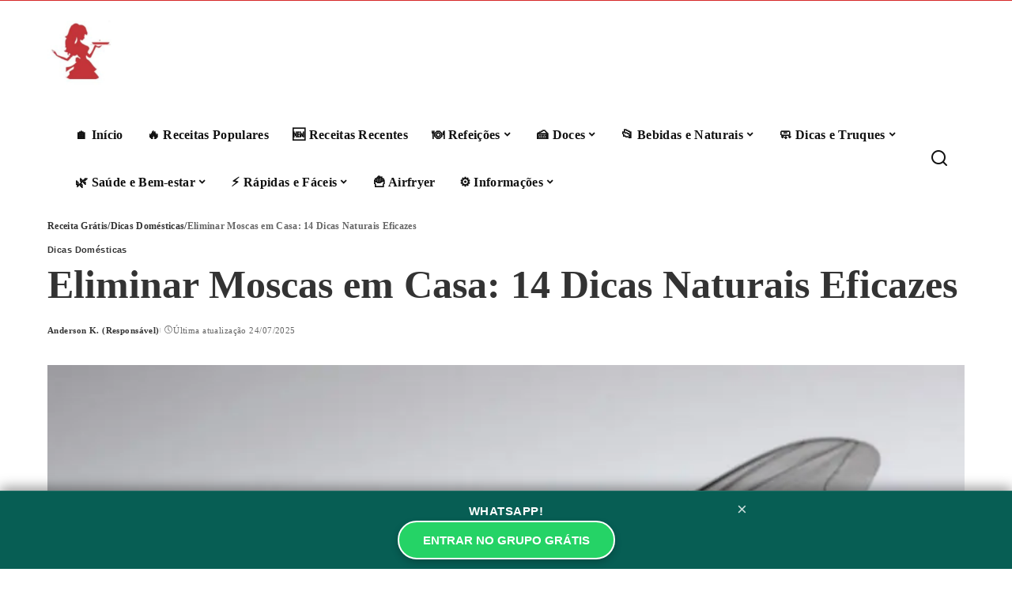

--- FILE ---
content_type: text/html; charset=UTF-8
request_url: https://receitagratis.com/como-eliminar-definitivamente-as-moscas-em-sua-casa-14-dicas-naturais/
body_size: 20176
content:
<!DOCTYPE html><html lang="pt-BR"><head><script data-no-optimize="1">var litespeed_docref=sessionStorage.getItem("litespeed_docref");litespeed_docref&&(Object.defineProperty(document,"referrer",{get:function(){return litespeed_docref}}),sessionStorage.removeItem("litespeed_docref"));</script> <meta charset="UTF-8"><meta http-equiv="X-UA-Compatible" content="IE=edge"><meta name="viewport" content="width=device-width, initial-scale=1"><link rel="profile" href="https://gmpg.org/xfn/11"><title>Eliminar Moscas em Casa: 14 Dicas Naturais Eficazes &#8211; Receita Grátis</title><meta name='robots' content='max-image-preview:large' /><link rel="preload" href="https://receitagratis.com/wp-content/plugins/rate-my-post/public/css/fonts/ratemypost.ttf" type="font/ttf" as="font" crossorigin="anonymous"><link rel="alternate" type="application/rss+xml" title="Feed para Receita Grátis &raquo;" href="https://receitagratis.com/feed/" /><link rel="alternate" title="oEmbed (JSON)" type="application/json+oembed" href="https://receitagratis.com/wp-json/oembed/1.0/embed?url=https%3A%2F%2Freceitagratis.com%2Fcomo-eliminar-definitivamente-as-moscas-em-sua-casa-14-dicas-naturais%2F" /><link rel="alternate" title="oEmbed (XML)" type="text/xml+oembed" href="https://receitagratis.com/wp-json/oembed/1.0/embed?url=https%3A%2F%2Freceitagratis.com%2Fcomo-eliminar-definitivamente-as-moscas-em-sua-casa-14-dicas-naturais%2F&#038;format=xml" /> <script type="application/ld+json">{"@context":"https://schema.org","@type":"Organization","legalName":"Receita Gr\u00e1tis","url":"https://receitagratis.com/","address":{"@type":"PostalAddress","streetAddress":"Vasco da Gama 60","addressLocality":"BRAZIL, Tel\u00eamaco Borba Parana","postalCode":"84264-170"},"email":"contato@receitagratis.com","contactPoint":{"@type":"ContactPoint","telephone":"42999024281","contactType":"customer service"},"logo":"https://receitagratis.com/wp-content/uploads/2023/02/cropped-logo-receitasgratis-m.jpg"}</script> <style id='wp-img-auto-sizes-contain-inline-css'>img:is([sizes=auto i],[sizes^="auto," i]){contain-intrinsic-size:3000px 1500px}
/*# sourceURL=wp-img-auto-sizes-contain-inline-css */</style><link data-optimized="2" rel="stylesheet" href="https://receitagratis.com/wp-content/litespeed/css/92042c9e8db15d3ef871432e86582492.css?ver=202e6" /><style id='global-styles-inline-css'>:root{--wp--preset--aspect-ratio--square: 1;--wp--preset--aspect-ratio--4-3: 4/3;--wp--preset--aspect-ratio--3-4: 3/4;--wp--preset--aspect-ratio--3-2: 3/2;--wp--preset--aspect-ratio--2-3: 2/3;--wp--preset--aspect-ratio--16-9: 16/9;--wp--preset--aspect-ratio--9-16: 9/16;--wp--preset--color--black: #000000;--wp--preset--color--cyan-bluish-gray: #abb8c3;--wp--preset--color--white: #ffffff;--wp--preset--color--pale-pink: #f78da7;--wp--preset--color--vivid-red: #cf2e2e;--wp--preset--color--luminous-vivid-orange: #ff6900;--wp--preset--color--luminous-vivid-amber: #fcb900;--wp--preset--color--light-green-cyan: #7bdcb5;--wp--preset--color--vivid-green-cyan: #00d084;--wp--preset--color--pale-cyan-blue: #8ed1fc;--wp--preset--color--vivid-cyan-blue: #0693e3;--wp--preset--color--vivid-purple: #9b51e0;--wp--preset--gradient--vivid-cyan-blue-to-vivid-purple: linear-gradient(135deg,rgb(6,147,227) 0%,rgb(155,81,224) 100%);--wp--preset--gradient--light-green-cyan-to-vivid-green-cyan: linear-gradient(135deg,rgb(122,220,180) 0%,rgb(0,208,130) 100%);--wp--preset--gradient--luminous-vivid-amber-to-luminous-vivid-orange: linear-gradient(135deg,rgb(252,185,0) 0%,rgb(255,105,0) 100%);--wp--preset--gradient--luminous-vivid-orange-to-vivid-red: linear-gradient(135deg,rgb(255,105,0) 0%,rgb(207,46,46) 100%);--wp--preset--gradient--very-light-gray-to-cyan-bluish-gray: linear-gradient(135deg,rgb(238,238,238) 0%,rgb(169,184,195) 100%);--wp--preset--gradient--cool-to-warm-spectrum: linear-gradient(135deg,rgb(74,234,220) 0%,rgb(151,120,209) 20%,rgb(207,42,186) 40%,rgb(238,44,130) 60%,rgb(251,105,98) 80%,rgb(254,248,76) 100%);--wp--preset--gradient--blush-light-purple: linear-gradient(135deg,rgb(255,206,236) 0%,rgb(152,150,240) 100%);--wp--preset--gradient--blush-bordeaux: linear-gradient(135deg,rgb(254,205,165) 0%,rgb(254,45,45) 50%,rgb(107,0,62) 100%);--wp--preset--gradient--luminous-dusk: linear-gradient(135deg,rgb(255,203,112) 0%,rgb(199,81,192) 50%,rgb(65,88,208) 100%);--wp--preset--gradient--pale-ocean: linear-gradient(135deg,rgb(255,245,203) 0%,rgb(182,227,212) 50%,rgb(51,167,181) 100%);--wp--preset--gradient--electric-grass: linear-gradient(135deg,rgb(202,248,128) 0%,rgb(113,206,126) 100%);--wp--preset--gradient--midnight: linear-gradient(135deg,rgb(2,3,129) 0%,rgb(40,116,252) 100%);--wp--preset--font-size--small: 13px;--wp--preset--font-size--medium: 20px;--wp--preset--font-size--large: 36px;--wp--preset--font-size--x-large: 42px;--wp--preset--spacing--20: 0.44rem;--wp--preset--spacing--30: 0.67rem;--wp--preset--spacing--40: 1rem;--wp--preset--spacing--50: 1.5rem;--wp--preset--spacing--60: 2.25rem;--wp--preset--spacing--70: 3.38rem;--wp--preset--spacing--80: 5.06rem;--wp--preset--shadow--natural: 6px 6px 9px rgba(0, 0, 0, 0.2);--wp--preset--shadow--deep: 12px 12px 50px rgba(0, 0, 0, 0.4);--wp--preset--shadow--sharp: 6px 6px 0px rgba(0, 0, 0, 0.2);--wp--preset--shadow--outlined: 6px 6px 0px -3px rgb(255, 255, 255), 6px 6px rgb(0, 0, 0);--wp--preset--shadow--crisp: 6px 6px 0px rgb(0, 0, 0);}:where(.is-layout-flex){gap: 0.5em;}:where(.is-layout-grid){gap: 0.5em;}body .is-layout-flex{display: flex;}.is-layout-flex{flex-wrap: wrap;align-items: center;}.is-layout-flex > :is(*, div){margin: 0;}body .is-layout-grid{display: grid;}.is-layout-grid > :is(*, div){margin: 0;}:where(.wp-block-columns.is-layout-flex){gap: 2em;}:where(.wp-block-columns.is-layout-grid){gap: 2em;}:where(.wp-block-post-template.is-layout-flex){gap: 1.25em;}:where(.wp-block-post-template.is-layout-grid){gap: 1.25em;}.has-black-color{color: var(--wp--preset--color--black) !important;}.has-cyan-bluish-gray-color{color: var(--wp--preset--color--cyan-bluish-gray) !important;}.has-white-color{color: var(--wp--preset--color--white) !important;}.has-pale-pink-color{color: var(--wp--preset--color--pale-pink) !important;}.has-vivid-red-color{color: var(--wp--preset--color--vivid-red) !important;}.has-luminous-vivid-orange-color{color: var(--wp--preset--color--luminous-vivid-orange) !important;}.has-luminous-vivid-amber-color{color: var(--wp--preset--color--luminous-vivid-amber) !important;}.has-light-green-cyan-color{color: var(--wp--preset--color--light-green-cyan) !important;}.has-vivid-green-cyan-color{color: var(--wp--preset--color--vivid-green-cyan) !important;}.has-pale-cyan-blue-color{color: var(--wp--preset--color--pale-cyan-blue) !important;}.has-vivid-cyan-blue-color{color: var(--wp--preset--color--vivid-cyan-blue) !important;}.has-vivid-purple-color{color: var(--wp--preset--color--vivid-purple) !important;}.has-black-background-color{background-color: var(--wp--preset--color--black) !important;}.has-cyan-bluish-gray-background-color{background-color: var(--wp--preset--color--cyan-bluish-gray) !important;}.has-white-background-color{background-color: var(--wp--preset--color--white) !important;}.has-pale-pink-background-color{background-color: var(--wp--preset--color--pale-pink) !important;}.has-vivid-red-background-color{background-color: var(--wp--preset--color--vivid-red) !important;}.has-luminous-vivid-orange-background-color{background-color: var(--wp--preset--color--luminous-vivid-orange) !important;}.has-luminous-vivid-amber-background-color{background-color: var(--wp--preset--color--luminous-vivid-amber) !important;}.has-light-green-cyan-background-color{background-color: var(--wp--preset--color--light-green-cyan) !important;}.has-vivid-green-cyan-background-color{background-color: var(--wp--preset--color--vivid-green-cyan) !important;}.has-pale-cyan-blue-background-color{background-color: var(--wp--preset--color--pale-cyan-blue) !important;}.has-vivid-cyan-blue-background-color{background-color: var(--wp--preset--color--vivid-cyan-blue) !important;}.has-vivid-purple-background-color{background-color: var(--wp--preset--color--vivid-purple) !important;}.has-black-border-color{border-color: var(--wp--preset--color--black) !important;}.has-cyan-bluish-gray-border-color{border-color: var(--wp--preset--color--cyan-bluish-gray) !important;}.has-white-border-color{border-color: var(--wp--preset--color--white) !important;}.has-pale-pink-border-color{border-color: var(--wp--preset--color--pale-pink) !important;}.has-vivid-red-border-color{border-color: var(--wp--preset--color--vivid-red) !important;}.has-luminous-vivid-orange-border-color{border-color: var(--wp--preset--color--luminous-vivid-orange) !important;}.has-luminous-vivid-amber-border-color{border-color: var(--wp--preset--color--luminous-vivid-amber) !important;}.has-light-green-cyan-border-color{border-color: var(--wp--preset--color--light-green-cyan) !important;}.has-vivid-green-cyan-border-color{border-color: var(--wp--preset--color--vivid-green-cyan) !important;}.has-pale-cyan-blue-border-color{border-color: var(--wp--preset--color--pale-cyan-blue) !important;}.has-vivid-cyan-blue-border-color{border-color: var(--wp--preset--color--vivid-cyan-blue) !important;}.has-vivid-purple-border-color{border-color: var(--wp--preset--color--vivid-purple) !important;}.has-vivid-cyan-blue-to-vivid-purple-gradient-background{background: var(--wp--preset--gradient--vivid-cyan-blue-to-vivid-purple) !important;}.has-light-green-cyan-to-vivid-green-cyan-gradient-background{background: var(--wp--preset--gradient--light-green-cyan-to-vivid-green-cyan) !important;}.has-luminous-vivid-amber-to-luminous-vivid-orange-gradient-background{background: var(--wp--preset--gradient--luminous-vivid-amber-to-luminous-vivid-orange) !important;}.has-luminous-vivid-orange-to-vivid-red-gradient-background{background: var(--wp--preset--gradient--luminous-vivid-orange-to-vivid-red) !important;}.has-very-light-gray-to-cyan-bluish-gray-gradient-background{background: var(--wp--preset--gradient--very-light-gray-to-cyan-bluish-gray) !important;}.has-cool-to-warm-spectrum-gradient-background{background: var(--wp--preset--gradient--cool-to-warm-spectrum) !important;}.has-blush-light-purple-gradient-background{background: var(--wp--preset--gradient--blush-light-purple) !important;}.has-blush-bordeaux-gradient-background{background: var(--wp--preset--gradient--blush-bordeaux) !important;}.has-luminous-dusk-gradient-background{background: var(--wp--preset--gradient--luminous-dusk) !important;}.has-pale-ocean-gradient-background{background: var(--wp--preset--gradient--pale-ocean) !important;}.has-electric-grass-gradient-background{background: var(--wp--preset--gradient--electric-grass) !important;}.has-midnight-gradient-background{background: var(--wp--preset--gradient--midnight) !important;}.has-small-font-size{font-size: var(--wp--preset--font-size--small) !important;}.has-medium-font-size{font-size: var(--wp--preset--font-size--medium) !important;}.has-large-font-size{font-size: var(--wp--preset--font-size--large) !important;}.has-x-large-font-size{font-size: var(--wp--preset--font-size--x-large) !important;}
/*# sourceURL=global-styles-inline-css */</style><style id='classic-theme-styles-inline-css'>/*! This file is auto-generated */
.wp-block-button__link{color:#fff;background-color:#32373c;border-radius:9999px;box-shadow:none;text-decoration:none;padding:calc(.667em + 2px) calc(1.333em + 2px);font-size:1.125em}.wp-block-file__button{background:#32373c;color:#fff;text-decoration:none}
/*# sourceURL=/wp-includes/css/classic-themes.min.css */</style><style id='rate-my-post-inline-css'>.rmp-icon--full-highlight {color: #666666;}.rmp-icon--half-highlight {  background: -webkit-gradient(linear, left top, right top, color-stop(50%, #666666), color-stop(50%, #ccc));  background: linear-gradient(to right, #666666 50%, #ccc 50%);-webkit-background-clip: text;-webkit-text-fill-color: transparent;}.rmp-rating-widget .rmp-icon--processing-rating {color: #666666;  -webkit-background-clip: initial;  -webkit-text-fill-color: initial;  background: transparent;}.rmp-rating-widget .rmp-icon--ratings {  font-size: 22px;}
.rmp-icon--full-highlight {color: #666666;}.rmp-icon--half-highlight {  background: -webkit-gradient(linear, left top, right top, color-stop(50%, #666666), color-stop(50%, #ccc));  background: linear-gradient(to right, #666666 50%, #ccc 50%);-webkit-background-clip: text;-webkit-text-fill-color: transparent;}.rmp-rating-widget .rmp-icon--processing-rating {color: #666666;  -webkit-background-clip: initial;  -webkit-text-fill-color: initial;  background: transparent;}.rmp-rating-widget .rmp-icon--ratings {  font-size: 22px;}
/*# sourceURL=rate-my-post-inline-css */</style> <script type="litespeed/javascript" data-src="https://receitagratis.com/wp-includes/js/jquery/jquery.min.js" id="jquery-core-js"></script> <link rel="https://api.w.org/" href="https://receitagratis.com/wp-json/" /><link rel="alternate" title="JSON" type="application/json" href="https://receitagratis.com/wp-json/wp/v2/posts/30811" /><link rel="canonical" href="https://receitagratis.com/como-eliminar-definitivamente-as-moscas-em-sua-casa-14-dicas-naturais/" /><link rel='shortlink' href='https://receitagratis.com/?p=30811' /> <script type="litespeed/javascript" data-src="https://www.googletagmanager.com/gtag/js?id=G-WSY13K60MN"></script> <script type="litespeed/javascript">window.dataLayer=window.dataLayer||[];function gtag(){dataLayer.push(arguments)}
gtag('js',new Date());gtag('config','G-WSY13K60MN')</script> <script type="litespeed/javascript" data-src="https://pagead2.googlesyndication.com/pagead/js/adsbygoogle.js?client=ca-pub-4017468224736206"
     crossorigin="anonymous"></script><script type="application/ld+json">{"@context":"https://schema.org","@type":"WebSite","@id":"https://receitagratis.com/#website","url":"https://receitagratis.com/","name":"Receita Gr\u00e1tis","potentialAction":{"@type":"SearchAction","target":"https://receitagratis.com/?s={search_term_string}","query-input":"required name=search_term_string"}}</script> <meta property="og:title" content="Eliminar Moscas em Casa: 14 Dicas Naturais Eficazes"/><meta property="og:url" content="https://receitagratis.com/como-eliminar-definitivamente-as-moscas-em-sua-casa-14-dicas-naturais/"/><meta property="og:site_name" content="Receita Grátis"/><meta property="og:image" content="https://receitagratis.com/wp-content/uploads/2023/05/mosca-grande.webp"/><meta property="fb:facebook_app_id" content="2306881689383121  "/><meta property="og:type" content="article"/><meta property="article:published_time" content="2023-05-27T16:04:11+00:00"/><meta property="article:modified_time" content="2025-07-24T14:46:57+00:00"/><meta name="author" content="Anderson K. (Responsável)"/><meta name="twitter:card" content="summary_large_image"/><meta name="twitter:creator" content="@Receita Grátis"/><meta name="twitter:label1" content="Written by"/><meta name="twitter:data1" content="Anderson K. (Responsável)"/><meta name="twitter:label2" content="Est. reading time"/><meta name="twitter:data2" content="8 minutes"/> <script type="application/ld+json">{"@context":"http://schema.org","@type":"BreadcrumbList","itemListElement":[{"@type":"ListItem","position":3,"item":{"@id":"https://receitagratis.com/como-eliminar-definitivamente-as-moscas-em-sua-casa-14-dicas-naturais/","name":"Eliminar Moscas em Casa: 14 Dicas Naturais Eficazes"}},{"@type":"ListItem","position":2,"item":{"@id":"https://receitagratis.com/category/dicas-domesticas/","name":"Dicas Domésticas"}},{"@type":"ListItem","position":1,"item":{"@id":"https://receitagratis.com","name":"Receita Grátis"}}]}</script> <link rel="icon" href="https://receitagratis.com/wp-content/uploads/2023/02/cropped-logo-receitasgratis-m-32x32.jpg" sizes="32x32" /><link rel="icon" href="https://receitagratis.com/wp-content/uploads/2023/02/cropped-logo-receitasgratis-m-192x192.jpg" sizes="192x192" /><link rel="apple-touch-icon" href="https://receitagratis.com/wp-content/uploads/2023/02/cropped-logo-receitasgratis-m-180x180.jpg" /><meta name="msapplication-TileImage" content="https://receitagratis.com/wp-content/uploads/2023/02/cropped-logo-receitasgratis-m-270x270.jpg" /></head><body class="wp-singular post-template-default single single-post postid-30811 single-format-standard wp-custom-logo wp-embed-responsive wp-theme-pixwell is-single-1 off-canvas-light block-header-4 w-header-1 cat-icon-simple" data-theme="default"> <script type="litespeed/javascript">(function(){document.body.setAttribute('data-theme',window.matchMedia('(prefers-color-scheme: dark)').matches?'dark':'default')})()</script> <style>#zap-banner-v2 {
            position: fixed !important;
            bottom: 0 !important;
            left: 0 !important;
            right: 0 !important;
            background: #075e54 !important; /* Verde Escuro WhatsApp */
            color: #ffffff !important;
            padding: 12px 15px !important;
            z-index: 999999999 !important;
            text-align: center !important;
            font-family: 'Segoe UI', Roboto, Helvetica, Arial, sans-serif !important;
            box-shadow: 0 -4px 15px rgba(0,0,0,0.4) !important;
            border-top: 1px solid rgba(255,255,255,0.1) !important;
        }

        .zap-content {
            display: flex !important;
            flex-direction: column !important;
            align-items: center !important;
            gap: 8px !important;
            max-width: 600px !important;
            margin: 0 auto !important;
            position: relative !important;
        }

        .zap-titulo {
            font-size: 15px !important;
            font-weight: 700 !important;
            letter-spacing: 0.5px !important;
            text-transform: uppercase !important;
        }

        .zap-btn-verde {
            background: #25d366 !important; /* Verde Brilhante WhatsApp */
            color: #ffffff !important;
            padding: 10px 30px !important;
            border-radius: 30px !important;
            text-decoration: none !important;
            font-weight: 800 !important;
            font-size: 15px !important;
            border: 2px solid #ffffff !important;
            display: inline-block !important;
            transition: transform 0.2s ease !important;
            box-shadow: 0 4px 10px rgba(0,0,0,0.2) !important;
        }

        .zap-btn-verde:hover {
            transform: scale(1.05) !important;
        }

        .zap-x {
            position: absolute !important;
            right: -10px !important;
            top: -5px !important;
            color: rgba(255,255,255,0.8) !important;
            font-size: 22px !important;
            cursor: pointer !important;
            padding: 5px !important;
            line-height: 1 !important;
        }

        @media (max-width: 480px) {
            .zap-titulo { font-size: 13px !important; }
            .zap-btn-verde { font-size: 13px !important; padding: 8px 20px !important; }
            #zap-banner-v2 { padding: 10px 15px !important; }
        }</style><div id="zap-banner-v2"><div class="zap-content">
<span class="zap-x" onclick="document.getElementById('zap-banner-v2').style.display='none';">×</span><div class="zap-titulo">WHATSAPP!</div>
<a href="https://chat.whatsapp.com/KRphXPZPJ5E6RWJcjPM38H" target="_blank" class="zap-btn-verde">
ENTRAR NO GRUPO GRÁTIS
</a></div></div><div id="site" class="site"><aside id="off-canvas-section" class="off-canvas-wrap light-style is-hidden"><div class="close-panel-wrap tooltips-n">
<a href="#" id="off-canvas-close-btn" aria-label="Close Panel"><i class="btn-close"></i></a></div><div class="off-canvas-holder"><div class="off-canvas-header is-light-text"><div class="header-inner"><div class="off-canvas-subscribe btn-wrap">
<a href="https://chat.whatsapp.com/FdSN1VLgvpu5mrC8zlsjco" rel="noopener nofollow" class="subscribe-link" title="Grupo Whatsapp"><i class="rbi rbi-paperplane"></i><span>Grupo Whatsapp</span></a></div><aside class="inner-bottom"></aside></div></div><div class="off-canvas-inner is-dark-text"><div id="off-canvas-nav" class="off-canvas-nav"><ul id="off-canvas-menu" class="off-canvas-menu rb-menu is-clicked"><li id="menu-item-70340" class="menu-item menu-item-type-post_type menu-item-object-page menu-item-home menu-item-70340"><a href="https://receitagratis.com/"><span>🏠 Início</span></a></li><li id="menu-item-70341" class="menu-item menu-item-type-post_type menu-item-object-page menu-item-70341"><a href="https://receitagratis.com/receitas-populares/"><span>🔥 Receitas Populares</span></a></li><li id="menu-item-70342" class="menu-item menu-item-type-post_type menu-item-object-page menu-item-70342"><a href="https://receitagratis.com/receitas-recentes/"><span>🆕 Receitas Recentes</span></a></li><li id="menu-item-70343" class="menu-item menu-item-type-post_type menu-item-object-page menu-item-has-children menu-item-70343"><a href="https://receitagratis.com/refeicoes/"><span>🍽️ Refeições</span></a><ul class="sub-menu"><li id="menu-item-70347" class="menu-item menu-item-type-taxonomy menu-item-object-category menu-item-70347"><a href="https://receitagratis.com/category/pratos-principais/"><span>🍽️  Pratos Principais</span></a></li><li id="menu-item-70345" class="menu-item menu-item-type-taxonomy menu-item-object-category menu-item-70345"><a href="https://receitagratis.com/category/receitas-de-almoco/"><span>🍛 Almoço</span></a></li><li id="menu-item-70346" class="menu-item menu-item-type-taxonomy menu-item-object-category menu-item-70346"><a href="https://receitagratis.com/category/jantar/"><span>🌙 Jantar</span></a></li><li id="menu-item-70344" class="menu-item menu-item-type-taxonomy menu-item-object-category menu-item-70344"><a href="https://receitagratis.com/category/receitas-de-cafe-da-manha/"><span>🍳 Café da Manhã</span></a></li><li id="menu-item-70392" class="menu-item menu-item-type-custom menu-item-object-custom menu-item-70392"><a href="/tag/frango/"><span>🍗 Frango</span></a></li><li id="menu-item-70348" class="menu-item menu-item-type-taxonomy menu-item-object-category menu-item-70348"><a href="https://receitagratis.com/category/comida-caseira/"><span>🏠 Comida Caseira</span></a></li><li id="menu-item-70349" class="menu-item menu-item-type-taxonomy menu-item-object-category menu-item-70349"><a href="https://receitagratis.com/category/culinaria-brasileira/"><span>🥘 Receitas Típicas</span></a></li></ul></li><li id="menu-item-70352" class="menu-item menu-item-type-post_type menu-item-object-page menu-item-has-children menu-item-70352"><a href="https://receitagratis.com/doces-e-sobremesas/"><span>🍰  Doces</span></a><ul class="sub-menu"><li id="menu-item-70408" class="menu-item menu-item-type-custom menu-item-object-custom menu-item-70408"><a href="/tag/receita-da-vovo/"><span>🧁 Receita da Vovó</span></a></li><li id="menu-item-70395" class="menu-item menu-item-type-custom menu-item-object-custom menu-item-70395"><a href="/tag/leite-condensado/"><span>🍶 Leite Condensado</span></a></li><li id="menu-item-70390" class="menu-item menu-item-type-custom menu-item-object-custom menu-item-70390"><a href="/tag/pudim/"><span>🍮 Pudim</span></a></li><li id="menu-item-70391" class="menu-item menu-item-type-custom menu-item-object-custom menu-item-70391"><a href="/tag/chocolate/"><span>🍫 Chocolate</span></a></li><li id="menu-item-70354" class="menu-item menu-item-type-taxonomy menu-item-object-category menu-item-70354"><a href="https://receitagratis.com/category/receitas-de-bolos/"><span>🎂 Bolos</span></a></li><li id="menu-item-70353" class="menu-item menu-item-type-taxonomy menu-item-object-category menu-item-70353"><a href="https://receitagratis.com/category/doces-e-sobremesas/"><span>🎂 Doces e Sobremesas</span></a></li><li id="menu-item-70398" class="menu-item menu-item-type-custom menu-item-object-custom menu-item-70398"><a href="/tag/milho/"><span>🌽 Milho</span></a></li><li id="menu-item-70397" class="menu-item menu-item-type-custom menu-item-object-custom menu-item-70397"><a href="/tag/limao/"><span>🍋 Limão</span></a></li><li id="menu-item-70444" class="menu-item menu-item-type-custom menu-item-object-custom menu-item-70444"><a href="/tag/receitas-com-fuba/"><span>🟡 Receitas com Fubá</span></a></li><li id="menu-item-70396" class="menu-item menu-item-type-custom menu-item-object-custom menu-item-70396"><a href="/tag/banana/"><span>🍌 Banana</span></a></li></ul></li><li id="menu-item-70357" class="menu-item menu-item-type-post_type menu-item-object-page menu-item-has-children menu-item-70357"><a href="https://receitagratis.com/bebidas-e-naturais/"><span>📂 Bebidas e Naturais</span></a><ul class="sub-menu"><li id="menu-item-70358" class="menu-item menu-item-type-taxonomy menu-item-object-category menu-item-70358"><a href="https://receitagratis.com/category/sucos-e-bebidas/"><span>🧃 Sucos e Bebidas</span></a></li><li id="menu-item-70359" class="menu-item menu-item-type-taxonomy menu-item-object-category menu-item-70359"><a href="https://receitagratis.com/category/chas-naturais/"><span>🍵 Chás Naturais</span></a></li></ul></li><li id="menu-item-70362" class="menu-item menu-item-type-post_type menu-item-object-page menu-item-has-children menu-item-70362"><a href="https://receitagratis.com/dicas-e-truques/"><span>🧼 Dicas e Truques</span></a><ul class="sub-menu"><li id="menu-item-70363" class="menu-item menu-item-type-taxonomy menu-item-object-category current-post-ancestor current-menu-parent current-post-parent menu-item-70363"><a href="https://receitagratis.com/category/dicas-domesticas/"><span>🧤 Dicas Domésticas</span></a></li><li id="menu-item-70366" class="menu-item menu-item-type-taxonomy menu-item-object-category menu-item-70366"><a href="https://receitagratis.com/category/limpeza-da-casa/"><span>🧹 Limpeza da Casa</span></a></li><li id="menu-item-70367" class="menu-item menu-item-type-taxonomy menu-item-object-category menu-item-70367"><a href="https://receitagratis.com/category/truques-e-misturinhas/"><span>🧪 Truques e Misturinhas</span></a></li><li id="menu-item-70364" class="menu-item menu-item-type-taxonomy menu-item-object-category menu-item-70364"><a href="https://receitagratis.com/category/dicas-gerais/"><span>💡 Dicas Gerais</span></a></li><li id="menu-item-70365" class="menu-item menu-item-type-taxonomy menu-item-object-category menu-item-70365"><a href="https://receitagratis.com/category/jardinagem/"><span>🌱 Jardinagem</span></a></li></ul></li><li id="menu-item-70370" class="menu-item menu-item-type-post_type menu-item-object-page menu-item-has-children menu-item-70370"><a href="https://receitagratis.com/saude-e-bem-estar/"><span>🌿 Saúde e Bem-estar</span></a><ul class="sub-menu"><li id="menu-item-70402" class="menu-item menu-item-type-custom menu-item-object-custom menu-item-70402"><a href="/tag/receitas-detox/"><span>🥗 Receitas Detox</span></a></li><li id="menu-item-70371" class="menu-item menu-item-type-taxonomy menu-item-object-category menu-item-70371"><a href="https://receitagratis.com/category/beleza-natural/"><span>🌸 Beleza Natural</span></a></li><li id="menu-item-70373" class="menu-item menu-item-type-taxonomy menu-item-object-category menu-item-70373"><a href="https://receitagratis.com/category/remedios-caseiros/"><span>🧴 Remédios Caseiros</span></a></li><li id="menu-item-70374" class="menu-item menu-item-type-taxonomy menu-item-object-category menu-item-70374"><a href="https://receitagratis.com/category/saude-e-sintomas/"><span>❤️ Saúde e Sintomas</span></a></li><li id="menu-item-70372" class="menu-item menu-item-type-taxonomy menu-item-object-category menu-item-70372"><a href="https://receitagratis.com/category/bem-estar/"><span>🧘 Bem-Estar</span></a></li><li id="menu-item-70393" class="menu-item menu-item-type-custom menu-item-object-custom menu-item-70393"><a href="/tag/sem-oleo/"><span>🥄 Sem Óleo</span></a></li><li id="menu-item-70405" class="menu-item menu-item-type-custom menu-item-object-custom menu-item-70405"><a href="/tag/sem-gluten/"><span>🧂 Sem Glúten</span></a></li><li id="menu-item-70406" class="menu-item menu-item-type-custom menu-item-object-custom menu-item-70406"><a href="/tag/sem-lactose/"><span>🥛 Sem Lactose</span></a></li><li id="menu-item-70407" class="menu-item menu-item-type-custom menu-item-object-custom menu-item-70407"><a href="/tag/sem-ovo/"><span>🥚 Sem Ovo</span></a></li><li id="menu-item-70394" class="menu-item menu-item-type-custom menu-item-object-custom menu-item-70394"><a href="/tag/fit/"><span>🥬 Receitas Fit</span></a></li><li id="menu-item-70446" class="menu-item menu-item-type-custom menu-item-object-custom menu-item-70446"><a href="/tag/receitas-para-diabeticos/"><span>🩺 Receitas para Diabéticos</span></a></li><li id="menu-item-70448" class="menu-item menu-item-type-custom menu-item-object-custom menu-item-70448"><a href="/tag/receita-para-emagrecer/"><span>⚖️ Receita para Emagrecer</span></a></li><li id="menu-item-70447" class="menu-item menu-item-type-custom menu-item-object-custom menu-item-70447"><a href="/tag/receitas-low-carb/"><span>🥗 Receitas Low Carb</span></a></li></ul></li><li id="menu-item-70377" class="menu-item menu-item-type-post_type menu-item-object-page menu-item-has-children menu-item-70377"><a href="https://receitagratis.com/rapidas-e-faceis/"><span>⚡ Rápidas e Fáceis</span></a><ul class="sub-menu"><li id="menu-item-70378" class="menu-item menu-item-type-taxonomy menu-item-object-category menu-item-70378"><a href="https://receitagratis.com/category/receitas-rapidas/"><span>⚡ Receitas Rápidas</span></a></li><li id="menu-item-70445" class="menu-item menu-item-type-custom menu-item-object-custom menu-item-70445"><a href="/tag/receitas-de-15-minutos/"><span>⏱️ Receitas de 15 Minutos</span></a></li><li id="menu-item-70389" class="menu-item menu-item-type-custom menu-item-object-custom menu-item-70389"><a href="/tag/receitas-com-3-ingredientes/"><span>🔢 3 Ingredientes</span></a></li><li id="menu-item-70401" class="menu-item menu-item-type-custom menu-item-object-custom menu-item-70401"><a href="/tag/receitas-para-iniciantes/"><span>🥄 Para Iniciantes</span></a></li><li id="menu-item-70400" class="menu-item menu-item-type-custom menu-item-object-custom menu-item-70400"><a href="/tag/receitas-com-fuba/"><span>🧃 Liquidificador</span></a></li><li id="menu-item-70403" class="menu-item menu-item-type-custom menu-item-object-custom menu-item-70403"><a href="/tag/receitas-economicas/"><span>💰 Receitas Econômicas</span></a></li></ul></li><li id="menu-item-70387" class="menu-item menu-item-type-custom menu-item-object-custom menu-item-70387"><a href="https://receitagratis.com/tag/airfryer/"><span>🍟 Airfryer</span></a></li><li id="menu-item-70381" class="menu-item menu-item-type-post_type menu-item-object-page menu-item-has-children menu-item-70381"><a href="https://receitagratis.com/informacoes/"><span>⚙️ Informações</span></a><ul class="sub-menu"><li id="menu-item-70385" class="menu-item menu-item-type-post_type menu-item-object-page menu-item-70385"><a href="https://receitagratis.com/politica-de-privacidade/"><span>📜 Política de Privacidade</span></a></li><li id="menu-item-70384" class="menu-item menu-item-type-post_type menu-item-object-page menu-item-privacy-policy menu-item-70384"><a rel="privacy-policy" href="https://receitagratis.com/termos-de-uso/"><span>📄 Termos de Uso</span></a></li><li id="menu-item-70383" class="menu-item menu-item-type-post_type menu-item-object-page menu-item-70383"><a href="https://receitagratis.com/contato/"><span>✉️ Fale Conosco</span></a></li><li id="menu-item-70382" class="menu-item menu-item-type-post_type menu-item-object-page menu-item-70382"><a href="https://receitagratis.com/anuncie/"><span>📢 Anuncie</span></a></li></ul></li></ul></div></div></div></aside><div class="site-outer"><div class="site-mask"></div><div class="topline-wrap"></div><header id="site-header" class="header-wrap header-5 none-sright"><div class="navbar-outer"><div class="banner-wrap"><div class="rbc-container rb-p20-gutter"><div class="banner-inner rb-row"><div class="banner-left rb-col-d3"><div class="logo-wrap is-logo-image site-branding">
<a href="https://receitagratis.com/" class="logo" title="Receita Grátis">
<img data-lazyloaded="1" src="[data-uri]" decoding="async" class="logo-default"  height="512" width="512" data-src="https://receitagratis.com/wp-content/uploads/2023/02/cropped-logo-receitasgratis-m.jpg.webp" alt="Receita Grátis">
</a></div></div><div class="banner-right rb-col-d9"></div></div></div></div><div class="rbc-container rb-p20-gutter"><div class="navbar-wrap"><aside id="mobile-navbar" class="mobile-navbar"><div class="mobile-nav-inner rb-p20-gutter"><div class="m-nav-left">
<a href="#" class="off-canvas-trigger btn-toggle-wrap desktop-disabled btn-toggle-bold" aria-label="menu trigger"><span class="btn-toggle"><span class="off-canvas-toggle"><span class="icon-toggle"></span></span></span></a></div><div class="m-nav-centered"><aside class="logo-mobile-wrap is-logo-image">
<a href="https://receitagratis.com/" class="logo-mobile">
<img decoding="async"  height="160" width="240" src="https://receitagratis.com/wp-content/uploads/2025/06/logo-receita-gratis-mobile.png" alt="Receita Grátis">
</a></aside></div><div class="m-nav-right"><div class="mobile-search">
<a href="#" title="Procurar" aria-label="Procurar" class="search-icon nav-search-link"><i class="rbi rbi-search-alt" aria-hidden="true"></i></a><div class="navbar-search-popup header-lightbox"><div class="navbar-search-form"><form role="search" method="get" class="search-form" action="https://receitagratis.com/">
<label>
<span class="screen-reader-text">Pesquisar por:</span>
<input type="search" class="search-field" placeholder="Pesquisar &hellip;" value="" name="s" />
</label>
<input type="submit" class="search-submit" value="Pesquisar" /></form></div></div></div></div></div></aside><div class="navbar-holder is-main-nav"><div class="navbar-inner rb-p20-gutter"><div class="navbar-left">
<a href="#" class="off-canvas-trigger btn-toggle-wrap desktop-disabled btn-toggle-bold" aria-label="menu trigger"><span class="btn-toggle"><span class="off-canvas-toggle"><span class="icon-toggle"></span></span></span></a><nav id="site-navigation" class="main-menu-wrap" aria-label="main menu"><ul id="main-menu" class="main-menu rb-menu" itemscope itemtype="https://www.schema.org/SiteNavigationElement"><li class="menu-item menu-item-type-post_type menu-item-object-page menu-item-home menu-item-70340" itemprop="name"><a href="https://receitagratis.com/" itemprop="url"><span>🏠 Início</span></a></li><li class="menu-item menu-item-type-post_type menu-item-object-page menu-item-70341" itemprop="name"><a href="https://receitagratis.com/receitas-populares/" itemprop="url"><span>🔥 Receitas Populares</span></a></li><li class="menu-item menu-item-type-post_type menu-item-object-page menu-item-70342" itemprop="name"><a href="https://receitagratis.com/receitas-recentes/" itemprop="url"><span>🆕 Receitas Recentes</span></a></li><li class="menu-item menu-item-type-post_type menu-item-object-page menu-item-has-children menu-item-70343" itemprop="name"><a href="https://receitagratis.com/refeicoes/" itemprop="url"><span>🍽️ Refeições</span></a><ul class="sub-menu"><li class="menu-item menu-item-type-taxonomy menu-item-object-category menu-item-70347" itemprop="name"><a href="https://receitagratis.com/category/pratos-principais/" itemprop="url"><span>🍽️  Pratos Principais</span></a></li><li class="menu-item menu-item-type-taxonomy menu-item-object-category menu-item-70345" itemprop="name"><a href="https://receitagratis.com/category/receitas-de-almoco/" itemprop="url"><span>🍛 Almoço</span></a></li><li class="menu-item menu-item-type-taxonomy menu-item-object-category menu-item-70346" itemprop="name"><a href="https://receitagratis.com/category/jantar/" itemprop="url"><span>🌙 Jantar</span></a></li><li class="menu-item menu-item-type-taxonomy menu-item-object-category menu-item-70344" itemprop="name"><a href="https://receitagratis.com/category/receitas-de-cafe-da-manha/" itemprop="url"><span>🍳 Café da Manhã</span></a></li><li class="menu-item menu-item-type-custom menu-item-object-custom menu-item-70392" itemprop="name"><a href="/tag/frango/" itemprop="url"><span>🍗 Frango</span></a></li><li class="menu-item menu-item-type-taxonomy menu-item-object-category menu-item-70348" itemprop="name"><a href="https://receitagratis.com/category/comida-caseira/" itemprop="url"><span>🏠 Comida Caseira</span></a></li><li class="menu-item menu-item-type-taxonomy menu-item-object-category menu-item-70349" itemprop="name"><a href="https://receitagratis.com/category/culinaria-brasileira/" itemprop="url"><span>🥘 Receitas Típicas</span></a></li></ul></li><li class="menu-item menu-item-type-post_type menu-item-object-page menu-item-has-children menu-item-70352" itemprop="name"><a href="https://receitagratis.com/doces-e-sobremesas/" itemprop="url"><span>🍰  Doces</span></a><ul class="sub-menu"><li class="menu-item menu-item-type-custom menu-item-object-custom menu-item-70408" itemprop="name"><a href="/tag/receita-da-vovo/" itemprop="url"><span>🧁 Receita da Vovó</span></a></li><li class="menu-item menu-item-type-custom menu-item-object-custom menu-item-70395" itemprop="name"><a href="/tag/leite-condensado/" itemprop="url"><span>🍶 Leite Condensado</span></a></li><li class="menu-item menu-item-type-custom menu-item-object-custom menu-item-70390" itemprop="name"><a href="/tag/pudim/" itemprop="url"><span>🍮 Pudim</span></a></li><li class="menu-item menu-item-type-custom menu-item-object-custom menu-item-70391" itemprop="name"><a href="/tag/chocolate/" itemprop="url"><span>🍫 Chocolate</span></a></li><li class="menu-item menu-item-type-taxonomy menu-item-object-category menu-item-70354" itemprop="name"><a href="https://receitagratis.com/category/receitas-de-bolos/" itemprop="url"><span>🎂 Bolos</span></a></li><li class="menu-item menu-item-type-taxonomy menu-item-object-category menu-item-70353" itemprop="name"><a href="https://receitagratis.com/category/doces-e-sobremesas/" itemprop="url"><span>🎂 Doces e Sobremesas</span></a></li><li class="menu-item menu-item-type-custom menu-item-object-custom menu-item-70398" itemprop="name"><a href="/tag/milho/" itemprop="url"><span>🌽 Milho</span></a></li><li class="menu-item menu-item-type-custom menu-item-object-custom menu-item-70397" itemprop="name"><a href="/tag/limao/" itemprop="url"><span>🍋 Limão</span></a></li><li class="menu-item menu-item-type-custom menu-item-object-custom menu-item-70444" itemprop="name"><a href="/tag/receitas-com-fuba/" itemprop="url"><span>🟡 Receitas com Fubá</span></a></li><li class="menu-item menu-item-type-custom menu-item-object-custom menu-item-70396" itemprop="name"><a href="/tag/banana/" itemprop="url"><span>🍌 Banana</span></a></li></ul></li><li class="menu-item menu-item-type-post_type menu-item-object-page menu-item-has-children menu-item-70357" itemprop="name"><a href="https://receitagratis.com/bebidas-e-naturais/" itemprop="url"><span>📂 Bebidas e Naturais</span></a><ul class="sub-menu"><li class="menu-item menu-item-type-taxonomy menu-item-object-category menu-item-70358" itemprop="name"><a href="https://receitagratis.com/category/sucos-e-bebidas/" itemprop="url"><span>🧃 Sucos e Bebidas</span></a></li><li class="menu-item menu-item-type-taxonomy menu-item-object-category menu-item-70359" itemprop="name"><a href="https://receitagratis.com/category/chas-naturais/" itemprop="url"><span>🍵 Chás Naturais</span></a></li></ul></li><li class="menu-item menu-item-type-post_type menu-item-object-page menu-item-has-children menu-item-70362" itemprop="name"><a href="https://receitagratis.com/dicas-e-truques/" itemprop="url"><span>🧼 Dicas e Truques</span></a><ul class="sub-menu"><li class="menu-item menu-item-type-taxonomy menu-item-object-category current-post-ancestor current-menu-parent current-post-parent menu-item-70363" itemprop="name"><a href="https://receitagratis.com/category/dicas-domesticas/" itemprop="url"><span>🧤 Dicas Domésticas</span></a></li><li class="menu-item menu-item-type-taxonomy menu-item-object-category menu-item-70366" itemprop="name"><a href="https://receitagratis.com/category/limpeza-da-casa/" itemprop="url"><span>🧹 Limpeza da Casa</span></a></li><li class="menu-item menu-item-type-taxonomy menu-item-object-category menu-item-70367" itemprop="name"><a href="https://receitagratis.com/category/truques-e-misturinhas/" itemprop="url"><span>🧪 Truques e Misturinhas</span></a></li><li class="menu-item menu-item-type-taxonomy menu-item-object-category menu-item-70364" itemprop="name"><a href="https://receitagratis.com/category/dicas-gerais/" itemprop="url"><span>💡 Dicas Gerais</span></a></li><li class="menu-item menu-item-type-taxonomy menu-item-object-category menu-item-70365" itemprop="name"><a href="https://receitagratis.com/category/jardinagem/" itemprop="url"><span>🌱 Jardinagem</span></a></li></ul></li><li class="menu-item menu-item-type-post_type menu-item-object-page menu-item-has-children menu-item-70370" itemprop="name"><a href="https://receitagratis.com/saude-e-bem-estar/" itemprop="url"><span>🌿 Saúde e Bem-estar</span></a><ul class="sub-menu"><li class="menu-item menu-item-type-custom menu-item-object-custom menu-item-70402" itemprop="name"><a href="/tag/receitas-detox/" itemprop="url"><span>🥗 Receitas Detox</span></a></li><li class="menu-item menu-item-type-taxonomy menu-item-object-category menu-item-70371" itemprop="name"><a href="https://receitagratis.com/category/beleza-natural/" itemprop="url"><span>🌸 Beleza Natural</span></a></li><li class="menu-item menu-item-type-taxonomy menu-item-object-category menu-item-70373" itemprop="name"><a href="https://receitagratis.com/category/remedios-caseiros/" itemprop="url"><span>🧴 Remédios Caseiros</span></a></li><li class="menu-item menu-item-type-taxonomy menu-item-object-category menu-item-70374" itemprop="name"><a href="https://receitagratis.com/category/saude-e-sintomas/" itemprop="url"><span>❤️ Saúde e Sintomas</span></a></li><li class="menu-item menu-item-type-taxonomy menu-item-object-category menu-item-70372" itemprop="name"><a href="https://receitagratis.com/category/bem-estar/" itemprop="url"><span>🧘 Bem-Estar</span></a></li><li class="menu-item menu-item-type-custom menu-item-object-custom menu-item-70393" itemprop="name"><a href="/tag/sem-oleo/" itemprop="url"><span>🥄 Sem Óleo</span></a></li><li class="menu-item menu-item-type-custom menu-item-object-custom menu-item-70405" itemprop="name"><a href="/tag/sem-gluten/" itemprop="url"><span>🧂 Sem Glúten</span></a></li><li class="menu-item menu-item-type-custom menu-item-object-custom menu-item-70406" itemprop="name"><a href="/tag/sem-lactose/" itemprop="url"><span>🥛 Sem Lactose</span></a></li><li class="menu-item menu-item-type-custom menu-item-object-custom menu-item-70407" itemprop="name"><a href="/tag/sem-ovo/" itemprop="url"><span>🥚 Sem Ovo</span></a></li><li class="menu-item menu-item-type-custom menu-item-object-custom menu-item-70394" itemprop="name"><a href="/tag/fit/" itemprop="url"><span>🥬 Receitas Fit</span></a></li><li class="menu-item menu-item-type-custom menu-item-object-custom menu-item-70446" itemprop="name"><a href="/tag/receitas-para-diabeticos/" itemprop="url"><span>🩺 Receitas para Diabéticos</span></a></li><li class="menu-item menu-item-type-custom menu-item-object-custom menu-item-70448" itemprop="name"><a href="/tag/receita-para-emagrecer/" itemprop="url"><span>⚖️ Receita para Emagrecer</span></a></li><li class="menu-item menu-item-type-custom menu-item-object-custom menu-item-70447" itemprop="name"><a href="/tag/receitas-low-carb/" itemprop="url"><span>🥗 Receitas Low Carb</span></a></li></ul></li><li class="menu-item menu-item-type-post_type menu-item-object-page menu-item-has-children menu-item-70377" itemprop="name"><a href="https://receitagratis.com/rapidas-e-faceis/" itemprop="url"><span>⚡ Rápidas e Fáceis</span></a><ul class="sub-menu"><li class="menu-item menu-item-type-taxonomy menu-item-object-category menu-item-70378" itemprop="name"><a href="https://receitagratis.com/category/receitas-rapidas/" itemprop="url"><span>⚡ Receitas Rápidas</span></a></li><li class="menu-item menu-item-type-custom menu-item-object-custom menu-item-70445" itemprop="name"><a href="/tag/receitas-de-15-minutos/" itemprop="url"><span>⏱️ Receitas de 15 Minutos</span></a></li><li class="menu-item menu-item-type-custom menu-item-object-custom menu-item-70389" itemprop="name"><a href="/tag/receitas-com-3-ingredientes/" itemprop="url"><span>🔢 3 Ingredientes</span></a></li><li class="menu-item menu-item-type-custom menu-item-object-custom menu-item-70401" itemprop="name"><a href="/tag/receitas-para-iniciantes/" itemprop="url"><span>🥄 Para Iniciantes</span></a></li><li class="menu-item menu-item-type-custom menu-item-object-custom menu-item-70400" itemprop="name"><a href="/tag/receitas-com-fuba/" itemprop="url"><span>🧃 Liquidificador</span></a></li><li class="menu-item menu-item-type-custom menu-item-object-custom menu-item-70403" itemprop="name"><a href="/tag/receitas-economicas/" itemprop="url"><span>💰 Receitas Econômicas</span></a></li></ul></li><li class="menu-item menu-item-type-custom menu-item-object-custom menu-item-70387" itemprop="name"><a href="https://receitagratis.com/tag/airfryer/" itemprop="url"><span>🍟 Airfryer</span></a></li><li class="menu-item menu-item-type-post_type menu-item-object-page menu-item-has-children menu-item-70381" itemprop="name"><a href="https://receitagratis.com/informacoes/" itemprop="url"><span>⚙️ Informações</span></a><ul class="sub-menu"><li class="menu-item menu-item-type-post_type menu-item-object-page menu-item-70385" itemprop="name"><a href="https://receitagratis.com/politica-de-privacidade/" itemprop="url"><span>📜 Política de Privacidade</span></a></li><li class="menu-item menu-item-type-post_type menu-item-object-page menu-item-privacy-policy menu-item-70384" itemprop="name"><a href="https://receitagratis.com/termos-de-uso/" itemprop="url"><span>📄 Termos de Uso</span></a></li><li class="menu-item menu-item-type-post_type menu-item-object-page menu-item-70383" itemprop="name"><a href="https://receitagratis.com/contato/" itemprop="url"><span>✉️ Fale Conosco</span></a></li><li class="menu-item menu-item-type-post_type menu-item-object-page menu-item-70382" itemprop="name"><a href="https://receitagratis.com/anuncie/" itemprop="url"><span>📢 Anuncie</span></a></li></ul></li></ul></nav></div><div class="navbar-right"><aside class="navbar-search">
<a href="#" aria-label="Procurar" class="nav-search-link search-icon"><i class="rbi rbi-search-alt" aria-hidden="true"></i></a><div class="navbar-search-popup header-lightbox"><div class="navbar-search-form"><form role="search" method="get" class="search-form" action="https://receitagratis.com/">
<label>
<span class="screen-reader-text">Pesquisar por:</span>
<input type="search" class="search-field" placeholder="Pesquisar &hellip;" value="" name="s" />
</label>
<input type="submit" class="search-submit" value="Pesquisar" /></form></div><div class="load-animation live-search-animation"></div></div></aside></div></div></div></div></div></div></header><div class="site-wrap clearfix"><div class="site-content single-1 rbc-content-section clearfix has-sidebar is-sidebar-right no-active-sidebar"><div class="wrap rbc-container rb-p20-gutter"><div class="rbc-wrap"><main id="main" class="site-main rbc-content"><div class="single-content-wrap"><article id="post-30811" class="post-30811 post type-post status-publish format-standard has-post-thumbnail category-dicas-domesticas" itemscope itemtype="https://schema.org/Article"><header class="single-header entry-header"><aside id="site-breadcrumb" class="breadcrumb breadcrumb-navxt">
<span class="breadcrumb-inner"><span property="itemListElement" typeof="ListItem"><a property="item" typeof="WebPage" title="Go to Receita Grátis." href="https://receitagratis.com" class="home" ><span property="name">Receita Grátis</span></a><meta property="position" content="1"></span>/<span property="itemListElement" typeof="ListItem"><a property="item" typeof="WebPage" title="Go to the Dicas Domésticas Categoria archives." href="https://receitagratis.com/category/dicas-domesticas/" class="taxonomy category" ><span property="name">Dicas Domésticas</span></a><meta property="position" content="2"></span>/<span property="itemListElement" typeof="ListItem"><a property="item" typeof="WebPage" title="Go to Eliminar Moscas em Casa: 14 Dicas Naturais Eficazes." href="https://receitagratis.com/como-eliminar-definitivamente-as-moscas-em-sua-casa-14-dicas-naturais/" class="post post-post current-item" aria-current="page"><span property="name">Eliminar Moscas em Casa: 14 Dicas Naturais Eficazes</span></a><meta property="position" content="3"></span></span></aside><aside class="p-cat-info is-relative single-cat-info">
<a class="cat-info-el cat-info-id-3930" href="https://receitagratis.com/category/dicas-domesticas/" rel="category">Dicas Domésticas</a></aside><h1 itemprop="headline" class="single-title entry-title">Eliminar Moscas em Casa: 14 Dicas Naturais Eficazes</h1><div class="single-entry-meta small-size"><div class="inner"><div class="single-meta-info p-meta-info">
<span class="meta-info-el meta-info-author">
<span class="screen-reader-text">Posted by</span>
<a href="https://receitagratis.com/author/anderson/">Anderson K. (Responsável)</a>
</span>
<span class="meta-info-el meta-info-update">
<i class="rbi rbi-clock"></i>							<time class="date date-updated" title="2025-07-24T11:46:57-03:00">Última atualização 24/07/2025</time>
</span></div><div class="single-meta-bottom p-meta-info"></div></div></div><div class="single-feat"><div class="rb-iwrap"><img width="960" height="593" src="https://receitagratis.com/wp-content/uploads/2023/05/mosca-grande.webp" class="attachment-pixwell_780x0 size-pixwell_780x0 wp-post-image" alt="mosca grande" loading="eager" decoding="async" fetchpriority="high" srcset="https://receitagratis.com/wp-content/uploads/2023/05/mosca-grande.webp 960w, https://receitagratis.com/wp-content/uploads/2023/05/mosca-grande-800x494.webp 800w, https://receitagratis.com/wp-content/uploads/2023/05/mosca-grande-450x278.webp 450w, https://receitagratis.com/wp-content/uploads/2023/05/mosca-grande-280x173.webp 280w, https://receitagratis.com/wp-content/uploads/2023/05/mosca-grande-768x474.webp 768w, https://receitagratis.com/wp-content/uploads/2023/05/mosca-grande-640x395.webp 640w, https://receitagratis.com/wp-content/uploads/2023/05/mosca-grande-150x93.webp 150w" sizes="(max-width: 960px) 100vw, 960px" /></div>
<span class="image-caption is-overlay is-hide">mosca grande</span></div></header><div class="single-body entry"><div class="single-content"><div class="entry-content clearfix" itemprop="articleBody"> <script type="litespeed/javascript" data-src="https://pagead2.googlesyndication.com/pagead/js/adsbygoogle.js?client=ca-pub-4017468224736206"
     crossorigin="anonymous"></script> 
<ins class="adsbygoogle"
style="display:block"
data-ad-client="ca-pub-4017468224736206"
data-ad-slot="4029471195"
data-ad-format="auto"
data-full-width-responsive="true"></ins> <script type="litespeed/javascript">(adsbygoogle=window.adsbygoogle||[]).push({})</script><br><br><div id="ruby-table-contents" class="rbtoc table-left table-fw-single-col"><div class="table-content-header"><i class="rbi rbi-read"></i><span class="h3">Clique no assunto que você quer ler</span></div><div class="inner"><div class="table-link h5"><a href="#2-utilize-telas-de-protecao-nas-janelas-e-portas">2. Utilize Telas de Proteção nas Janelas e Portas</a></div><div class="table-link h5"><a href="#5-utilize-oleos-essenciais">5. Utilize Óleos Essenciais</a></div><div class="table-link h5"><a href="#8-ventilacao-adequada">8. Ventilação Adequada</a></div><div class="table-link h5"><a href="#11-mantenha-alimentos-e-recipientes-bem-cobertos">11. Mantenha Alimentos e Recipientes Bem Cobertos</a></div><div class="table-link h5 depth-1"><a href="#14-controle-de-pragas-profissional">14. Controle de Pragas Profissional</a></div></div></div><p>Se você está cansado de lidar com moscas invadindo sua casa, você não está sozinho. Essas pequenas pragas podem ser extremamente irritantes e arruinar a paz e a tranquilidade do seu lar. Mas não se preocupe, estamos aqui para ajudar! Neste artigo, apresentaremos 14 dicas naturais infalíveis para eliminar definitivamente as moscas de sua casa. Siga estas estratégias eficazes e desfrute de um ambiente livre de moscas.</p><p><strong>1. Mantenha uma Higiene Impecável</strong></p><p>A primeira medida para se livrar das moscas é manter sua casa limpa e higienizada. Certifique-se de que não haja restos de alimentos ou líquidos derramados, pois esses são os principais atrativos para as moscas. Limpe sua cozinha regularmente, lave os pratos imediatamente após as refeições e mantenha as superfícies limpas e secas.</p><h2 id="2-utilize-telas-de-protecao-nas-janelas-e-portas" class="rb-heading-index-0">2. Utilize Telas de Proteção nas Janelas e Portas</h2><p>As telas de proteção são uma excelente forma de impedir a entrada das moscas em sua casa. Instale telas nas janelas e portas, garantindo que estejam devidamente vedadas. Dessa forma, você permitirá a circulação de ar fresco enquanto mantém os insetos indesejados do lado de fora.</p><p><strong>3. Faça Uso de Armadilhas para Moscas</strong></p><p>As armadilhas para moscas são uma maneira eficaz de capturar e eliminar essas pragas. Você pode comprá-las prontas ou até mesmo fazer a sua própria em casa. Uma opção simples é criar uma armadilha com um pouco de vinagre de maçã e detergente líquido em uma tigela. As moscas serão atraídas pelo cheiro do vinagre e ficarão presas na mistura.</p><p><strong>4. Plante Ervas Repelentes de Moscas</strong></p><p>Certas plantas possuem propriedades repelentes que afastam as moscas naturalmente. Hortelã, manjericão, lavanda e citronela são excelentes opções para cultivar em seu jardim ou em vasos dentro de casa. Além de trazer um aroma agradável ao ambiente, essas plantas ajudarão a manter as moscas afastadas.</p><h2 id="5-utilize-oleos-essenciais" class="rb-heading-index-1">5. Utilize Óleos Essenciais</h2><p>Os óleos essenciais podem ser poderosos aliados no combate às moscas. Misture algumas gotas de óleo essencial de eucalipto, cravo ou hortelã-pimenta com água e aplique a solução em superfícies onde as moscas costumam pousar. O cheiro desses óleos irá repelir as moscas e manter sua casa livre desses insetos indesejados.</p><p><strong>6. Mantenha as Lixeiras Bem Fechadas</strong></p><p>As lixeiras são um ímã para as moscas, pois oferecem acesso fácil a restos de alimentos e matéria orgânica em decomposição. Certifique-se de que suas lixeiras estejam sempre bem fechadas e, se possível, mantenha-as afastadas da área interna da casa. Esvazie-as regularmente para evitar o acúmulo de resíduos.</p><p><strong>7. Limpeza Regular dos Ralos e Tubulações</strong></p><p>Os ralos e tubulações são outros locais onde as moscas costumam se reproduzir e se abrigar. Realize uma limpeza regular dessas áreas utilizando uma solução de água quente e vinagre ou bicarbonato de sódio. Isso ajudará a eliminar possíveis fontes de reprodução das moscas e evitará que elas se proliferem.</p><h2 id="8-ventilacao-adequada" class="rb-heading-index-2">8. Ventilação Adequada</h2><p>Manter uma boa circulação de ar em sua casa pode ajudar a manter as moscas afastadas. As moscas preferem ambientes abafados e mal ventilados. Portanto, abra janelas e portas regularmente para permitir a entrada de ar fresco. Além disso, o ar em movimento dificultará o voo das moscas e as deixará desconfortáveis.</p><p><strong>9. Evite Acúmulo de Água Parada</strong></p><p>As moscas são atraídas por água parada, pois é onde depositam seus ovos. Verifique se não há acúmulo de água em vasos de plantas, bandejas de ar-condicionado, calhas ou qualquer outra área da casa. Certifique-se de esvaziar regularmente recipientes que possam acumular água e mantenha tudo seco.</p><p><strong>10. Utilize Iscas Naturais</strong></p><p>Existem várias iscas naturais que podem ser eficazes para atrair e capturar as moscas. Uma opção é preparar uma mistura de vinagre de maçã, açúcar e sabão líquido em uma tigela. O cheiro adocicado atrairá as moscas, enquanto o sabão fará com que elas afundem na solução e não consigam escapar.</p><h2 id="11-mantenha-alimentos-e-recipientes-bem-cobertos" class="rb-heading-index-3">11. Mantenha Alimentos e Recipientes Bem Cobertos</h2><p>As moscas são atraídas por alimentos expostos. Mantenha seus alimentos armazenados em recipientes bem fechados para evitar que as moscas se aproximem. Isso também é válido para frutas maduras, que são um alvo comum para esses insetos. Mantenha as frutas em recipientes fechados ou na geladeira para evitar sua deterioração e a atração de moscas.</p><p><strong>12. Evite o Uso de Produtos Químicos</strong></p><p>Ao lidar com moscas, é preferível utilizar métodos naturais e evitar o uso excessivo de produtos químicos. Além de serem prejudiciais ao meio ambiente, alguns produtos podem ser tóxicos para animais de estimação e crianças pequenas. Portanto, opte por soluções naturais e sustentáveis sempre que possível.</p><p><strong>13. Manutenção de Plantas Externas</strong></p><p>Se você possui plantas do lado de fora de sua casa, é importante fazer uma manutenção regular delas. Remova folhas caídas, frutas maduras ou qualquer outro material orgânico em decomposição ao redor das plantas. Isso ajudará a reduzir o atrativo para as moscas e a evitar que elas se aproximem da sua casa.</p><h3 id="14-controle-de-pragas-profissional" class="rb-heading-index-4">14. Controle de Pragas Profissional</h3><p>Se todas as medidas anteriores não forem suficientes para eliminar as moscas da sua casa, pode ser necessário buscar ajuda de um serviço de controle de pragas profissional. Os especialistas poderão identificar e tratar as áreas de infestação, aplicar métodos eficazes e oferecer soluções personalizadas para o seu problema específico.</p><p>Agora que você está familiarizado com essas 14 dicas naturais para eliminar as moscas de sua casa, é hora de colocá-las em prática. Lembre-se de que a persistência e a consistência são essenciais para obter resultados eficazes. Mantenha sua casa limpa, adote medidas preventivas e utilize soluções naturais para manter as moscas longe.</p><p>Desfrute de um ambiente livre de moscas e desfrute da tranquilidade do seu lar. Com essas estratégias, você poderá superar outros sites e conquistar um melhor posicionamento nos resultados de pesquisa do Google. Não se esqueça de monitorar regularmente a eficácia das medidas adotadas e ajustá-las conforme necessário.</p><p>Seja diligente, mantenha a higiene e aproveite uma casa livre de moscas. Boa sorte em sua jornada para conquistar um ambiente livre dessas pragas irritantes!</p><div class='recomendacao-ia'><p><strong>Talvez você também goste dessas ideias deliciosas:</strong></p><ul><li><a href='https://receitagratis.comfuncao-dos-dois-botoes-da-descarga/' onclick="gtag('event', 'recomendacao_clique', {event_category: 'linkagem_interna', event_label: window.location.href, value: 1})">Função dos Dois Botões da Descarga: Descubra Qual Usar e Economize Água Todo Mês</a></li><li><a href='https://receitagratis.comperigo-carregar-celular-na-cama/' onclick="gtag('event', 'recomendacao_clique', {event_category: 'linkagem_interna', event_label: window.location.href, value: 1})">⚠️ Perigo Real: Nunca Carregue o Celular na Cama!</a></li></ul></div>
<br><br><script type="litespeed/javascript" data-src="https://pagead2.googlesyndication.com/pagead/js/adsbygoogle.js?client=ca-pub-4017468224736206"
     crossorigin="anonymous"></script> 
<ins class="adsbygoogle"
style="display:block"
data-ad-client="ca-pub-4017468224736206"
data-ad-slot="4029471195"
data-ad-format="auto"
data-full-width-responsive="true"></ins> <script type="litespeed/javascript">(adsbygoogle=window.adsbygoogle||[]).push({})</script><div  class="rmp-widgets-container rmp-wp-plugin rmp-main-container js-rmp-widgets-container js-rmp-widgets-container--30811 "  data-post-id="30811"><div class="rmp-rating-widget js-rmp-rating-widget"><p class="rmp-heading rmp-heading--title">        Gostou da Receita?</p><p class="rmp-heading rmp-heading--subtitle">        Avalie a receita com estrelas</p><div class="rmp-rating-widget__icons"><ul class="rmp-rating-widget__icons-list js-rmp-rating-icons-list"><li class="rmp-rating-widget__icons-list__icon js-rmp-rating-item" data-descriptive-rating="Nada útil" data-value="1">              <i class="js-rmp-rating-icon rmp-icon rmp-icon--ratings rmp-icon--star rmp-icon--full-highlight"></i></li><li class="rmp-rating-widget__icons-list__icon js-rmp-rating-item" data-descriptive-rating="Um pouco útil" data-value="2">              <i class="js-rmp-rating-icon rmp-icon rmp-icon--ratings rmp-icon--star rmp-icon--full-highlight"></i></li><li class="rmp-rating-widget__icons-list__icon js-rmp-rating-item" data-descriptive-rating="Útil" data-value="3">              <i class="js-rmp-rating-icon rmp-icon rmp-icon--ratings rmp-icon--star rmp-icon--full-highlight"></i></li><li class="rmp-rating-widget__icons-list__icon js-rmp-rating-item" data-descriptive-rating="Bastante útil" data-value="4">              <i class="js-rmp-rating-icon rmp-icon rmp-icon--ratings rmp-icon--star rmp-icon--full-highlight"></i></li><li class="rmp-rating-widget__icons-list__icon js-rmp-rating-item" data-descriptive-rating="Muito útil" data-value="5">              <i class="js-rmp-rating-icon rmp-icon rmp-icon--ratings rmp-icon--star rmp-icon--half-highlight js-rmp-remove-half-star"></i></li></ul></div><p class="rmp-rating-widget__hover-text js-rmp-hover-text"></p>    <button class="rmp-rating-widget__submit-btn rmp-btn js-submit-rating-btn">      Enviar avaliação    </button><p class="rmp-rating-widget__results js-rmp-results ">      Avaliação média: <span class="rmp-rating-widget__results__rating js-rmp-avg-rating">4.4</span> / 5. Total de votos: <span class="rmp-rating-widget__results__votes js-rmp-vote-count">22</span></p><p class="rmp-rating-widget__not-rated js-rmp-not-rated rmp-rating-widget__not-rated--hidden">      Ainda não há avaliações. Seja o primeiro a avaliar esta receita!</p><p class="rmp-rating-widget__msg js-rmp-msg"></p></div>   <script type="application/ld+json">{"@context":"http://schema.org","@type":"Recipe","aggregateRating":{"@type":"AggregateRating","bestRating":"5","ratingCount":"22","ratingValue":"4.4"},"image":"https://receitagratis.com/wp-content/uploads/2023/05/mosca-grande.webp","name":"Eliminar Moscas em Casa: 14 Dicas Naturais Eficazes","description":"Eliminar Moscas em Casa: 14 Dicas Naturais Eficazes"}</script> </div></div></div><aside class="is-hidden rb-remove-bookmark" data-bookmarkid="30811"></aside></div><div class="article-meta is-hidden"><meta itemprop="mainEntityOfPage" content="https://receitagratis.com/como-eliminar-definitivamente-as-moscas-em-sua-casa-14-dicas-naturais/">
<span class="vcard author" itemprop="author" content="Anderson K. (Responsável)"><span class="fn">Anderson K. (Responsável)</span></span>
<time class="date published entry-date" datetime="2023-05-27T13:04:11+00:00" content="2023-05-27T13:04:11+00:00" itemprop="datePublished">27/05/2023</time><meta class="updated" itemprop="dateModified" content="2025-07-24T11:46:57+00:00">
<span itemprop="image" itemscope itemtype="https://schema.org/ImageObject"><meta itemprop="url" content="https://receitagratis.com/wp-content/uploads/2023/05/mosca-grande.webp"><meta itemprop="width" content="960"><meta itemprop="height" content="593">
</span>
<span itemprop="publisher" itemscope itemtype="https://schema.org/Organization"><meta itemprop="name" content="Receita Grátis"><meta itemprop="url" content="https://receitagratis.com/">
<span itemprop="logo" itemscope itemtype="https://schema.org/ImageObject"><meta itemprop="url" content="https://receitagratis.com/wp-content/uploads/2023/02/cropped-logo-receitasgratis-m.jpg">
</span>
</span></div></article><div class="single-box clearfix"><div class="author-box"><div class="author-avatar">
<a href="https://receitagratis.com/author/anderson/"></a></div><div class="author-content"><div class="author-header"><div class="author-title">
<a class="h5" href="https://receitagratis.com/author/anderson/">Anderson K. (Responsável)</a></div>
<span class="author-more block-view-more"><a href="https://receitagratis.com/author/anderson/">Ver mais publicações								<i class="rbi rbi-arrow-right"></i></a></span></div><div class="author-description">Anderson K. é o criador e especialista responsável pelo <b>Receita Grátis</b>. Apaixonado por soluções práticas, ele compartilha diariamente receitas econômicas, dicas de organização e truques de saúde natural para tornar o seu dia a dia muito mais simples e produtivo.</div><div class="author-footer"><div class="author-job"><span>Editor-Chefe e Criador do ReceitaGrátis</span></div><div class="author-social tooltips-n"><a class="social-link-website" title="Website" aria-label="Website" href="https://receitagratis.com" target="_blank" rel="noopener nofollow"><i class="rbi rbi-link" aria-hidden="true"></i></a><a class="social-link-facebook" title="Facebook" aria-label="Facebook" href="https://www.facebook.com/receitagratis" target="_blank" rel="noopener nofollow"><i class="rbi rbi-facebook" aria-hidden="true"></i></a><a class="social-link-pinterest" title="Pinterest" aria-label="Pinterest" href="https://br.pinterest.com/Receitasgratisoficial/" target="_blank" rel="noopener nofollow"><i class="rbi rbi-pinterest-i" aria-hidden="true"></i></a><a class="social-link-instagram" title="Instagram" aria-label="Instagram" href="https://www.instagram.com/receitagratisoficial/" target="_blank" rel="noopener nofollow"><i class="rbi rbi-instagram" aria-hidden="true"></i></a></div></div></div></div></div></div></main></div></div><aside class="single-related-outer"><div class="rbc-container rb-p20-gutter"><div id="single-related-30811" class="block-wrap single-post-related layout-fw_grid_2" ><header class="block-header"><h2 class="block-title h3">Você também pode gostar</h2></header><div class="content-wrap"><div class="content-inner rb-row rb-n15-gutter"><div class="rb-col-m6 rb-col-d3 rb-p15-gutter"><div class="p-wrap p-grid p-grid-2 post-85723 no-avatar"><div class="p-feat-holder"><div class="p-feat">
<a class="p-flink" href="https://receitagratis.com/15-produtos-do-supermercado/" aria-label="15 Produtos do Supermercado que Fazem Você Gastar Mais Sem Perceber">
<span class="rb-iwrap pc-75"><img width="280" height="210" src="https://receitagratis.com/wp-content/uploads/2026/01/15-Produtos-do-Supermercado-280x210.webp" class="attachment-pixwell_280x210 size-pixwell_280x210 wp-post-image" alt="15 Produtos do Supermercado" decoding="async" /></span> </a><aside class="p-cat-info is-absolute">
<a class="cat-info-el cat-info-id-3930" href="https://receitagratis.com/category/dicas-domesticas/" rel="category">Dicas Domésticas</a><a class="cat-info-el cat-info-id-890" href="https://receitagratis.com/category/dicas-gerais/" rel="category">Dicas Gerais</a></aside></div></div><div class="p-header"><h4 class="entry-title">		<a class="p-url" href="https://receitagratis.com/15-produtos-do-supermercado/" rel="bookmark">15 Produtos do Supermercado que Fazem Você Gastar Mais Sem Perceber</a></h4></div><div class="p-footer"><aside class="p-meta-info">		<span class="meta-info-el meta-info-date">
<i class="rbi rbi-clock"></i>							<abbr class="date published" title="2026-01-28T20:17:17-03:00">28/01/2026</abbr>
</span></aside></div></div></div><div class="rb-col-m6 rb-col-d3 rb-p15-gutter"><div class="p-wrap p-grid p-grid-2 post-85646 no-avatar"><div class="p-feat-holder"><div class="p-feat">
<a class="p-flink" href="https://receitagratis.com/truque-coentro-agua-gelada/" aria-label="Pare de Jogar Dinheiro Fora: O Truque da Água com Gelo para o Coentro Durar Semanas">
<span class="rb-iwrap pc-75"><img width="280" height="210" src="https://receitagratis.com/wp-content/uploads/2026/01/Truque-da-Agua-com-Gelo-280x210.webp" class="attachment-pixwell_280x210 size-pixwell_280x210 wp-post-image" alt="Truque com gelo para conservar coentro em geladeiras modernas e economizar na cozinha." decoding="async" /></span> </a><aside class="p-cat-info is-absolute">
<a class="cat-info-el cat-info-id-3930" href="https://receitagratis.com/category/dicas-domesticas/" rel="category">Dicas Domésticas</a><a class="cat-info-el cat-info-id-3931" href="https://receitagratis.com/category/truques-e-misturinhas/" rel="category">Truques e Misturinhas</a></aside></div></div><div class="p-header"><h4 class="entry-title">		<a class="p-url" href="https://receitagratis.com/truque-coentro-agua-gelada/" rel="bookmark">Pare de Jogar Dinheiro Fora: O Truque da Água com Gelo para o Coentro Durar Semanas</a></h4></div><div class="p-footer"><aside class="p-meta-info">		<span class="meta-info-el meta-info-date">
<i class="rbi rbi-clock"></i>							<abbr class="date published" title="2026-01-22T11:40:49-03:00">22/01/2026</abbr>
</span></aside></div></div></div><div class="rb-col-m6 rb-col-d3 rb-p15-gutter"><div class="p-wrap p-grid p-grid-2 post-85033 no-avatar"><div class="p-feat-holder"><div class="p-feat">
<a class="p-flink" href="https://receitagratis.com/agua-de-arroz/" aria-label="Água de Arroz: O Ouro Escondido que Você Tem em Casa">
<span class="rb-iwrap pc-75"><img width="280" height="210" src="https://receitagratis.com/wp-content/uploads/2025/12/Agua-de-Arroz-280x210.webp" class="attachment-pixwell_280x210 size-pixwell_280x210 wp-post-image" alt="Água de Arroz" decoding="async" /></span> </a><aside class="p-cat-info is-absolute">
<a class="cat-info-el cat-info-id-3930" href="https://receitagratis.com/category/dicas-domesticas/" rel="category">Dicas Domésticas</a><a class="cat-info-el cat-info-id-890" href="https://receitagratis.com/category/dicas-gerais/" rel="category">Dicas Gerais</a></aside></div></div><div class="p-header"><h4 class="entry-title">		<a class="p-url" href="https://receitagratis.com/agua-de-arroz/" rel="bookmark">Água de Arroz: O Ouro Escondido que Você Tem em Casa</a></h4></div><div class="p-footer"><aside class="p-meta-info">		<span class="meta-info-el meta-info-date">
<i class="rbi rbi-clock"></i>							<abbr class="date published" title="2025-12-03T12:12:14-03:00">03/12/2025</abbr>
</span></aside></div></div></div><div class="rb-col-m6 rb-col-d3 rb-p15-gutter"><div class="p-wrap p-grid p-grid-2 post-84978 no-avatar"><div class="p-feat-holder"><div class="p-feat">
<a class="p-flink" href="https://receitagratis.com/escorrer-a-massa-na-pia/" aria-label="🍝 Aqui Está o Motivo Pelo Qual Você Nunca Deve Escorrer a Massa na Pia">
<span class="rb-iwrap pc-75"><img width="280" height="210" src="https://receitagratis.com/wp-content/uploads/2025/11/Escorrer-a-Massa-na-Pia-280x210.webp" class="attachment-pixwell_280x210 size-pixwell_280x210 wp-post-image" alt="Escorrer a Massa na Pia" decoding="async" srcset="https://receitagratis.com/wp-content/uploads/2025/11/Escorrer-a-Massa-na-Pia-280x210.webp 280w, https://receitagratis.com/wp-content/uploads/2025/11/Escorrer-a-Massa-na-Pia-500x375.webp 500w" sizes="(max-width: 280px) 100vw, 280px" /></span> </a><aside class="p-cat-info is-absolute">
<a class="cat-info-el cat-info-id-3930" href="https://receitagratis.com/category/dicas-domesticas/" rel="category">Dicas Domésticas</a></aside></div></div><div class="p-header"><h4 class="entry-title">		<a class="p-url" href="https://receitagratis.com/escorrer-a-massa-na-pia/" rel="bookmark">🍝 Aqui Está o Motivo Pelo Qual Você Nunca Deve Escorrer a Massa na Pia</a></h4></div><div class="p-footer"><aside class="p-meta-info">		<span class="meta-info-el meta-info-date">
<i class="rbi rbi-clock"></i>							<abbr class="date published" title="2025-11-11T11:37:40-03:00">11/11/2025</abbr>
</span></aside></div></div></div></div></div></div></div></aside></div></div><footer class="footer-wrap is-bg"><div class="footer-copyright footer-section"><div class="rbc-container"><div class="copyright-inner rb-p20-gutter">© 2022 Receita Grátis. Todos os direitos reservados. Desenvolvido por A. Kochanski •
<a href="/politica-de-privacidade/">Política de Privacidade</a> •
<a href="/termos-de-uso/">Termos de Uso</a> •
<a href="/mapa-do-site/">Mapa do Site</a></div></div></div></footer></div></div> <script type="litespeed/javascript">(function(){})()</script> <script type="speculationrules">{"prefetch":[{"source":"document","where":{"and":[{"href_matches":"/*"},{"not":{"href_matches":["/wp-*.php","/wp-admin/*","/wp-content/uploads/*","/wp-content/*","/wp-content/plugins/*","/wp-content/themes/pixwell/*","/*\\?(.+)"]}},{"not":{"selector_matches":"a[rel~=\"nofollow\"]"}},{"not":{"selector_matches":".no-prefetch, .no-prefetch a"}}]},"eagerness":"conservative"}]}</script> <script id="pixwell-core-js-extra" type="litespeed/javascript">var pixwellCoreParams={"ajaxurl":"https://receitagratis.com/wp-admin/admin-ajax.php","darkModeID":"RubyDarkMode"}</script> <script id="rate-my-post-js-extra" type="litespeed/javascript">var rmp_frontend={"admin_ajax":"https://receitagratis.com/wp-admin/admin-ajax.php","postID":"30811","noVotes":"Ainda n\u00e3o h\u00e1 avalia\u00e7\u00f5es. Seja o primeiro a avaliar esta receita!","cookie":"Voc\u00ea j\u00e1 avaliou esta receita.","afterVote":"Obrigado por votar! Sua opini\u00e3o ajuda outros leitores.","notShowRating":"1","social":"1","feedback":"1","cookieDisable":"1","emptyFeedback":"Insira o seu feedback na caixa acima!","hoverTexts":"1","preventAccidental":"1","grecaptcha":"1","siteKey":"6Ldo5YolAAAAAAWdALIaD5Z3yY0rcQhI39KaTqgE","votingPriv":"1","loggedIn":"","positiveThreshold":"2","ajaxLoad":"1","disableClearCache":"2","nonce":"1bec00d0f2","is_not_votable":"false"}</script> <script id="pixwell-global-js-extra" type="litespeed/javascript">var pixwellParams={"ajaxurl":"https://receitagratis.com/wp-admin/admin-ajax.php"};var themeSettings=["{\"sliderPlay\":0,\"sliderSpeed\":5550,\"textNext\":\"PR\\u00d3XIMA\",\"textPrev\":\"ANTERIOR\",\"sliderDot\":0,\"sliderAnimation\":1,\"embedRes\":0}"]</script> <script src="https://receitagratis.com/wp-content/plugins/litespeed-cache/assets/js/instant_click.min.js" id="litespeed-cache-js" defer data-wp-strategy="defer"></script> <script data-no-optimize="1">window.lazyLoadOptions=Object.assign({},{threshold:300},window.lazyLoadOptions||{});!function(t,e){"object"==typeof exports&&"undefined"!=typeof module?module.exports=e():"function"==typeof define&&define.amd?define(e):(t="undefined"!=typeof globalThis?globalThis:t||self).LazyLoad=e()}(this,function(){"use strict";function e(){return(e=Object.assign||function(t){for(var e=1;e<arguments.length;e++){var n,a=arguments[e];for(n in a)Object.prototype.hasOwnProperty.call(a,n)&&(t[n]=a[n])}return t}).apply(this,arguments)}function o(t){return e({},at,t)}function l(t,e){return t.getAttribute(gt+e)}function c(t){return l(t,vt)}function s(t,e){return function(t,e,n){e=gt+e;null!==n?t.setAttribute(e,n):t.removeAttribute(e)}(t,vt,e)}function i(t){return s(t,null),0}function r(t){return null===c(t)}function u(t){return c(t)===_t}function d(t,e,n,a){t&&(void 0===a?void 0===n?t(e):t(e,n):t(e,n,a))}function f(t,e){et?t.classList.add(e):t.className+=(t.className?" ":"")+e}function _(t,e){et?t.classList.remove(e):t.className=t.className.replace(new RegExp("(^|\\s+)"+e+"(\\s+|$)")," ").replace(/^\s+/,"").replace(/\s+$/,"")}function g(t){return t.llTempImage}function v(t,e){!e||(e=e._observer)&&e.unobserve(t)}function b(t,e){t&&(t.loadingCount+=e)}function p(t,e){t&&(t.toLoadCount=e)}function n(t){for(var e,n=[],a=0;e=t.children[a];a+=1)"SOURCE"===e.tagName&&n.push(e);return n}function h(t,e){(t=t.parentNode)&&"PICTURE"===t.tagName&&n(t).forEach(e)}function a(t,e){n(t).forEach(e)}function m(t){return!!t[lt]}function E(t){return t[lt]}function I(t){return delete t[lt]}function y(e,t){var n;m(e)||(n={},t.forEach(function(t){n[t]=e.getAttribute(t)}),e[lt]=n)}function L(a,t){var o;m(a)&&(o=E(a),t.forEach(function(t){var e,n;e=a,(t=o[n=t])?e.setAttribute(n,t):e.removeAttribute(n)}))}function k(t,e,n){f(t,e.class_loading),s(t,st),n&&(b(n,1),d(e.callback_loading,t,n))}function A(t,e,n){n&&t.setAttribute(e,n)}function O(t,e){A(t,rt,l(t,e.data_sizes)),A(t,it,l(t,e.data_srcset)),A(t,ot,l(t,e.data_src))}function w(t,e,n){var a=l(t,e.data_bg_multi),o=l(t,e.data_bg_multi_hidpi);(a=nt&&o?o:a)&&(t.style.backgroundImage=a,n=n,f(t=t,(e=e).class_applied),s(t,dt),n&&(e.unobserve_completed&&v(t,e),d(e.callback_applied,t,n)))}function x(t,e){!e||0<e.loadingCount||0<e.toLoadCount||d(t.callback_finish,e)}function M(t,e,n){t.addEventListener(e,n),t.llEvLisnrs[e]=n}function N(t){return!!t.llEvLisnrs}function z(t){if(N(t)){var e,n,a=t.llEvLisnrs;for(e in a){var o=a[e];n=e,o=o,t.removeEventListener(n,o)}delete t.llEvLisnrs}}function C(t,e,n){var a;delete t.llTempImage,b(n,-1),(a=n)&&--a.toLoadCount,_(t,e.class_loading),e.unobserve_completed&&v(t,n)}function R(i,r,c){var l=g(i)||i;N(l)||function(t,e,n){N(t)||(t.llEvLisnrs={});var a="VIDEO"===t.tagName?"loadeddata":"load";M(t,a,e),M(t,"error",n)}(l,function(t){var e,n,a,o;n=r,a=c,o=u(e=i),C(e,n,a),f(e,n.class_loaded),s(e,ut),d(n.callback_loaded,e,a),o||x(n,a),z(l)},function(t){var e,n,a,o;n=r,a=c,o=u(e=i),C(e,n,a),f(e,n.class_error),s(e,ft),d(n.callback_error,e,a),o||x(n,a),z(l)})}function T(t,e,n){var a,o,i,r,c;t.llTempImage=document.createElement("IMG"),R(t,e,n),m(c=t)||(c[lt]={backgroundImage:c.style.backgroundImage}),i=n,r=l(a=t,(o=e).data_bg),c=l(a,o.data_bg_hidpi),(r=nt&&c?c:r)&&(a.style.backgroundImage='url("'.concat(r,'")'),g(a).setAttribute(ot,r),k(a,o,i)),w(t,e,n)}function G(t,e,n){var a;R(t,e,n),a=e,e=n,(t=Et[(n=t).tagName])&&(t(n,a),k(n,a,e))}function D(t,e,n){var a;a=t,(-1<It.indexOf(a.tagName)?G:T)(t,e,n)}function S(t,e,n){var a;t.setAttribute("loading","lazy"),R(t,e,n),a=e,(e=Et[(n=t).tagName])&&e(n,a),s(t,_t)}function V(t){t.removeAttribute(ot),t.removeAttribute(it),t.removeAttribute(rt)}function j(t){h(t,function(t){L(t,mt)}),L(t,mt)}function F(t){var e;(e=yt[t.tagName])?e(t):m(e=t)&&(t=E(e),e.style.backgroundImage=t.backgroundImage)}function P(t,e){var n;F(t),n=e,r(e=t)||u(e)||(_(e,n.class_entered),_(e,n.class_exited),_(e,n.class_applied),_(e,n.class_loading),_(e,n.class_loaded),_(e,n.class_error)),i(t),I(t)}function U(t,e,n,a){var o;n.cancel_on_exit&&(c(t)!==st||"IMG"===t.tagName&&(z(t),h(o=t,function(t){V(t)}),V(o),j(t),_(t,n.class_loading),b(a,-1),i(t),d(n.callback_cancel,t,e,a)))}function $(t,e,n,a){var o,i,r=(i=t,0<=bt.indexOf(c(i)));s(t,"entered"),f(t,n.class_entered),_(t,n.class_exited),o=t,i=a,n.unobserve_entered&&v(o,i),d(n.callback_enter,t,e,a),r||D(t,n,a)}function q(t){return t.use_native&&"loading"in HTMLImageElement.prototype}function H(t,o,i){t.forEach(function(t){return(a=t).isIntersecting||0<a.intersectionRatio?$(t.target,t,o,i):(e=t.target,n=t,a=o,t=i,void(r(e)||(f(e,a.class_exited),U(e,n,a,t),d(a.callback_exit,e,n,t))));var e,n,a})}function B(e,n){var t;tt&&!q(e)&&(n._observer=new IntersectionObserver(function(t){H(t,e,n)},{root:(t=e).container===document?null:t.container,rootMargin:t.thresholds||t.threshold+"px"}))}function J(t){return Array.prototype.slice.call(t)}function K(t){return t.container.querySelectorAll(t.elements_selector)}function Q(t){return c(t)===ft}function W(t,e){return e=t||K(e),J(e).filter(r)}function X(e,t){var n;(n=K(e),J(n).filter(Q)).forEach(function(t){_(t,e.class_error),i(t)}),t.update()}function t(t,e){var n,a,t=o(t);this._settings=t,this.loadingCount=0,B(t,this),n=t,a=this,Y&&window.addEventListener("online",function(){X(n,a)}),this.update(e)}var Y="undefined"!=typeof window,Z=Y&&!("onscroll"in window)||"undefined"!=typeof navigator&&/(gle|ing|ro)bot|crawl|spider/i.test(navigator.userAgent),tt=Y&&"IntersectionObserver"in window,et=Y&&"classList"in document.createElement("p"),nt=Y&&1<window.devicePixelRatio,at={elements_selector:".lazy",container:Z||Y?document:null,threshold:300,thresholds:null,data_src:"src",data_srcset:"srcset",data_sizes:"sizes",data_bg:"bg",data_bg_hidpi:"bg-hidpi",data_bg_multi:"bg-multi",data_bg_multi_hidpi:"bg-multi-hidpi",data_poster:"poster",class_applied:"applied",class_loading:"litespeed-loading",class_loaded:"litespeed-loaded",class_error:"error",class_entered:"entered",class_exited:"exited",unobserve_completed:!0,unobserve_entered:!1,cancel_on_exit:!0,callback_enter:null,callback_exit:null,callback_applied:null,callback_loading:null,callback_loaded:null,callback_error:null,callback_finish:null,callback_cancel:null,use_native:!1},ot="src",it="srcset",rt="sizes",ct="poster",lt="llOriginalAttrs",st="loading",ut="loaded",dt="applied",ft="error",_t="native",gt="data-",vt="ll-status",bt=[st,ut,dt,ft],pt=[ot],ht=[ot,ct],mt=[ot,it,rt],Et={IMG:function(t,e){h(t,function(t){y(t,mt),O(t,e)}),y(t,mt),O(t,e)},IFRAME:function(t,e){y(t,pt),A(t,ot,l(t,e.data_src))},VIDEO:function(t,e){a(t,function(t){y(t,pt),A(t,ot,l(t,e.data_src))}),y(t,ht),A(t,ct,l(t,e.data_poster)),A(t,ot,l(t,e.data_src)),t.load()}},It=["IMG","IFRAME","VIDEO"],yt={IMG:j,IFRAME:function(t){L(t,pt)},VIDEO:function(t){a(t,function(t){L(t,pt)}),L(t,ht),t.load()}},Lt=["IMG","IFRAME","VIDEO"];return t.prototype={update:function(t){var e,n,a,o=this._settings,i=W(t,o);{if(p(this,i.length),!Z&&tt)return q(o)?(e=o,n=this,i.forEach(function(t){-1!==Lt.indexOf(t.tagName)&&S(t,e,n)}),void p(n,0)):(t=this._observer,o=i,t.disconnect(),a=t,void o.forEach(function(t){a.observe(t)}));this.loadAll(i)}},destroy:function(){this._observer&&this._observer.disconnect(),K(this._settings).forEach(function(t){I(t)}),delete this._observer,delete this._settings,delete this.loadingCount,delete this.toLoadCount},loadAll:function(t){var e=this,n=this._settings;W(t,n).forEach(function(t){v(t,e),D(t,n,e)})},restoreAll:function(){var e=this._settings;K(e).forEach(function(t){P(t,e)})}},t.load=function(t,e){e=o(e);D(t,e)},t.resetStatus=function(t){i(t)},t}),function(t,e){"use strict";function n(){e.body.classList.add("litespeed_lazyloaded")}function a(){console.log("[LiteSpeed] Start Lazy Load"),o=new LazyLoad(Object.assign({},t.lazyLoadOptions||{},{elements_selector:"[data-lazyloaded]",callback_finish:n})),i=function(){o.update()},t.MutationObserver&&new MutationObserver(i).observe(e.documentElement,{childList:!0,subtree:!0,attributes:!0})}var o,i;t.addEventListener?t.addEventListener("load",a,!1):t.attachEvent("onload",a)}(window,document);</script><script data-no-optimize="1">window.litespeed_ui_events=window.litespeed_ui_events||["mouseover","click","keydown","wheel","touchmove","touchstart"];var urlCreator=window.URL||window.webkitURL;function litespeed_load_delayed_js_force(){console.log("[LiteSpeed] Start Load JS Delayed"),litespeed_ui_events.forEach(e=>{window.removeEventListener(e,litespeed_load_delayed_js_force,{passive:!0})}),document.querySelectorAll("iframe[data-litespeed-src]").forEach(e=>{e.setAttribute("src",e.getAttribute("data-litespeed-src"))}),"loading"==document.readyState?window.addEventListener("DOMContentLoaded",litespeed_load_delayed_js):litespeed_load_delayed_js()}litespeed_ui_events.forEach(e=>{window.addEventListener(e,litespeed_load_delayed_js_force,{passive:!0})});async function litespeed_load_delayed_js(){let t=[];for(var d in document.querySelectorAll('script[type="litespeed/javascript"]').forEach(e=>{t.push(e)}),t)await new Promise(e=>litespeed_load_one(t[d],e));document.dispatchEvent(new Event("DOMContentLiteSpeedLoaded")),window.dispatchEvent(new Event("DOMContentLiteSpeedLoaded"))}function litespeed_load_one(t,e){console.log("[LiteSpeed] Load ",t);var d=document.createElement("script");d.addEventListener("load",e),d.addEventListener("error",e),t.getAttributeNames().forEach(e=>{"type"!=e&&d.setAttribute("data-src"==e?"src":e,t.getAttribute(e))});let a=!(d.type="text/javascript");!d.src&&t.textContent&&(d.src=litespeed_inline2src(t.textContent),a=!0),t.after(d),t.remove(),a&&e()}function litespeed_inline2src(t){try{var d=urlCreator.createObjectURL(new Blob([t.replace(/^(?:<!--)?(.*?)(?:-->)?$/gm,"$1")],{type:"text/javascript"}))}catch(e){d="data:text/javascript;base64,"+btoa(t.replace(/^(?:<!--)?(.*?)(?:-->)?$/gm,"$1"))}return d}</script><script data-no-optimize="1">var litespeed_vary=document.cookie.replace(/(?:(?:^|.*;\s*)_lscache_vary\s*\=\s*([^;]*).*$)|^.*$/,"");litespeed_vary||fetch("/wp-content/plugins/litespeed-cache/guest.vary.php",{method:"POST",cache:"no-cache",redirect:"follow"}).then(e=>e.json()).then(e=>{console.log(e),e.hasOwnProperty("reload")&&"yes"==e.reload&&(sessionStorage.setItem("litespeed_docref",document.referrer),window.location.reload(!0))});</script><script data-optimized="1" type="litespeed/javascript" data-src="https://receitagratis.com/wp-content/litespeed/js/ccecde57e7f69b3978462cbadd05a7e0.js?ver=202e6"></script></body></html>
<!-- Page optimized by LiteSpeed Cache @2026-01-30 01:42:00 -->

<!-- Page cached by LiteSpeed Cache 7.7 on 2026-01-30 01:42:00 -->
<!-- Guest Mode -->
<!-- QUIC.cloud CCSS in queue -->
<!-- QUIC.cloud UCSS in queue -->